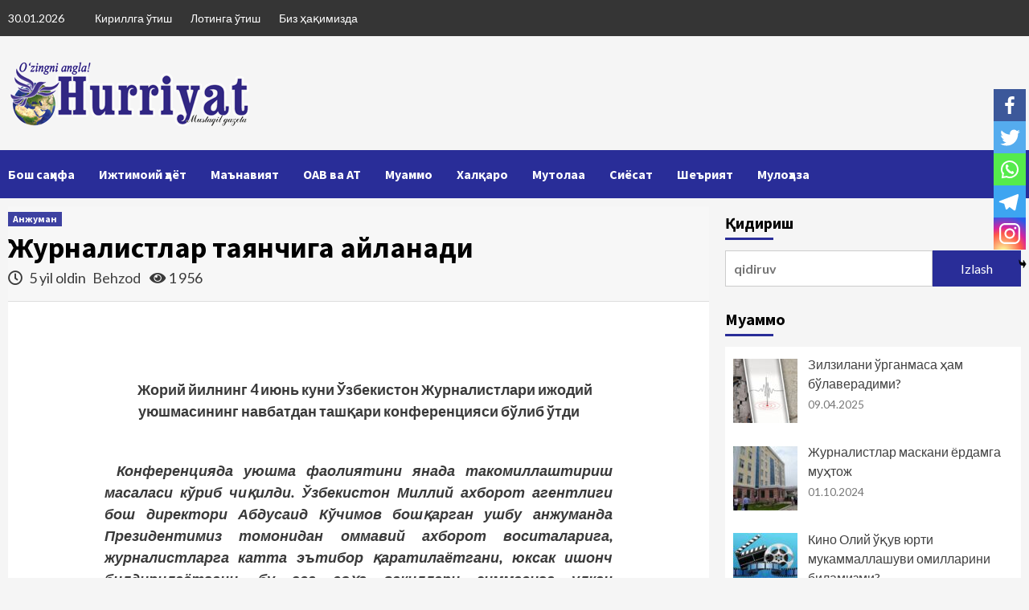

--- FILE ---
content_type: text/html; charset=UTF-8
request_url: https://uzhurriyat.uz/2021/06/09/jurnalistlar-tayanchiga-aylanadi/
body_size: 13076
content:
<!doctype html>
<html lang="uz-UZ" prefix="og: http://ogp.me/ns# fb: http://ogp.me/ns/fb#">
<head>
    <!-- Global site tag (gtag.js) - Google Analytics -->
<script async src="https://www.googletagmanager.com/gtag/js?id=UA-155172809-1"></script>
<script>
  window.dataLayer = window.dataLayer || [];
  function gtag(){dataLayer.push(arguments);}
  gtag('js', new Date());

  gtag('config', 'UA-155172809-1');
</script>
	<meta charset="UTF-8">
    <meta name="viewport" content="width=device-width, initial-scale=1">
    <link rel="profile" href="http://gmpg.org/xfn/11">

    <title>Журналистлар таянчига айланади &#8211; HURRIYAT</title>
<style type="text/css">			.heateorSssInstagramBackground{background:radial-gradient(circle at 30% 107%,#fdf497 0,#fdf497 5%,#fd5949 45%,#d6249f 60%,#285aeb 90%)}
											.heateor_sss_horizontal_sharing .heateorSssSharing,.heateor_sss_standard_follow_icons_container .heateorSssSharing{
							color: #fff;
						border-width: 0px;
			border-style: solid;
			border-color: transparent;
		}
				.heateor_sss_horizontal_sharing .heateorSssTCBackground{
			color:#666;
		}
				.heateor_sss_horizontal_sharing .heateorSssSharing:hover,.heateor_sss_standard_follow_icons_container .heateorSssSharing:hover{
						border-color: transparent;
		}
		.heateor_sss_vertical_sharing .heateorSssSharing,.heateor_sss_floating_follow_icons_container .heateorSssSharing{
							color: #fff;
						border-width: 0px;
			border-style: solid;
			border-color: transparent;
		}
				.heateor_sss_vertical_sharing .heateorSssTCBackground{
			color:#666;
		}
				.heateor_sss_vertical_sharing .heateorSssSharing:hover,.heateor_sss_floating_follow_icons_container .heateorSssSharing:hover{
						border-color: transparent;
		}
		
		@media screen and (max-width:783px) {.heateor_sss_vertical_sharing{display:none!important}}@media screen and (max-width:783px) {.heateor_sss_floating_follow_icons_container{display:none!important}}div.heateor_sss_mobile_footer{display:none;}@media screen and (max-width:783px){i.heateorSssTCBackground{background-color:white!important}div.heateor_sss_bottom_sharing{width:100%!important;left:0!important;}div.heateor_sss_bottom_sharing li{width:20% !important;}div.heateor_sss_bottom_sharing .heateorSssSharing{width: 100% !important;}div.heateor_sss_bottom_sharing div.heateorSssTotalShareCount{font-size:1em!important;line-height:28px!important}div.heateor_sss_bottom_sharing div.heateorSssTotalShareText{font-size:.7em!important;line-height:0px!important}div.heateor_sss_mobile_footer{display:block;height:40px;}.heateor_sss_bottom_sharing{padding:0!important;display:block!important;width: auto!important;bottom:-2px!important;top: auto!important;}.heateor_sss_bottom_sharing .heateor_sss_square_count{line-height: inherit;}.heateor_sss_bottom_sharing .heateorSssSharingArrow{display:none;}.heateor_sss_bottom_sharing .heateorSssTCBackground{margin-right: 1.1em !important}}div.heateor_sss_sharing_title{text-align:center}ul.heateor_sss_sharing_ul{width:100%;text-align:center;}div.heateor_sss_horizontal_sharing ul.heateor_sss_sharing_ul li{float:none!important;display:inline-block;}</style><link rel='dns-prefetch' href='//fonts.googleapis.com' />
<link rel='dns-prefetch' href='//s.w.org' />
<link rel="alternate" type="application/rss+xml" title="HURRIYAT &raquo; obunasi" href="https://uzhurriyat.uz/feed/" />
<link rel="alternate" type="application/rss+xml" title="HURRIYAT &raquo; bildirilgan fikrlar obunasi" href="https://uzhurriyat.uz/comments/feed/" />
<link rel="alternate" type="application/rss+xml" title="HURRIYAT &raquo; Журналистлар таянчига айланади bildirilgan fikrlar obunasi" href="https://uzhurriyat.uz/2021/06/09/jurnalistlar-tayanchiga-aylanadi/feed/" />
		<script type="text/javascript">
			window._wpemojiSettings = {"baseUrl":"https:\/\/s.w.org\/images\/core\/emoji\/12.0.0-1\/72x72\/","ext":".png","svgUrl":"https:\/\/s.w.org\/images\/core\/emoji\/12.0.0-1\/svg\/","svgExt":".svg","source":{"concatemoji":"https:\/\/uzhurriyat.uz\/wp-includes\/js\/wp-emoji-release.min.js?ver=5.2.2"}};
			!function(a,b,c){function d(a,b){var c=String.fromCharCode;l.clearRect(0,0,k.width,k.height),l.fillText(c.apply(this,a),0,0);var d=k.toDataURL();l.clearRect(0,0,k.width,k.height),l.fillText(c.apply(this,b),0,0);var e=k.toDataURL();return d===e}function e(a){var b;if(!l||!l.fillText)return!1;switch(l.textBaseline="top",l.font="600 32px Arial",a){case"flag":return!(b=d([55356,56826,55356,56819],[55356,56826,8203,55356,56819]))&&(b=d([55356,57332,56128,56423,56128,56418,56128,56421,56128,56430,56128,56423,56128,56447],[55356,57332,8203,56128,56423,8203,56128,56418,8203,56128,56421,8203,56128,56430,8203,56128,56423,8203,56128,56447]),!b);case"emoji":return b=d([55357,56424,55356,57342,8205,55358,56605,8205,55357,56424,55356,57340],[55357,56424,55356,57342,8203,55358,56605,8203,55357,56424,55356,57340]),!b}return!1}function f(a){var c=b.createElement("script");c.src=a,c.defer=c.type="text/javascript",b.getElementsByTagName("head")[0].appendChild(c)}var g,h,i,j,k=b.createElement("canvas"),l=k.getContext&&k.getContext("2d");for(j=Array("flag","emoji"),c.supports={everything:!0,everythingExceptFlag:!0},i=0;i<j.length;i++)c.supports[j[i]]=e(j[i]),c.supports.everything=c.supports.everything&&c.supports[j[i]],"flag"!==j[i]&&(c.supports.everythingExceptFlag=c.supports.everythingExceptFlag&&c.supports[j[i]]);c.supports.everythingExceptFlag=c.supports.everythingExceptFlag&&!c.supports.flag,c.DOMReady=!1,c.readyCallback=function(){c.DOMReady=!0},c.supports.everything||(h=function(){c.readyCallback()},b.addEventListener?(b.addEventListener("DOMContentLoaded",h,!1),a.addEventListener("load",h,!1)):(a.attachEvent("onload",h),b.attachEvent("onreadystatechange",function(){"complete"===b.readyState&&c.readyCallback()})),g=c.source||{},g.concatemoji?f(g.concatemoji):g.wpemoji&&g.twemoji&&(f(g.twemoji),f(g.wpemoji)))}(window,document,window._wpemojiSettings);
		</script>
		<style type="text/css">
img.wp-smiley,
img.emoji {
	display: inline !important;
	border: none !important;
	box-shadow: none !important;
	height: 1em !important;
	width: 1em !important;
	margin: 0 .07em !important;
	vertical-align: -0.1em !important;
	background: none !important;
	padding: 0 !important;
}
</style>
	<link rel='stylesheet' id='wp-block-library-css'  href='https://uzhurriyat.uz/wp-includes/css/dist/block-library/style.min.css?ver=5.2.2' type='text/css' media='all' />
<link rel='stylesheet' id='themezee-widget-bundle-css'  href='https://uzhurriyat.uz/wp-content/plugins/themezee-widget-bundle/assets/css/themezee-widget-bundle.css?ver=1.4' type='text/css' media='all' />
<link rel='stylesheet' id='genericons-css'  href='https://uzhurriyat.uz/wp-content/plugins/themezee-widget-bundle/assets/genericons/genericons.css?ver=1.4' type='text/css' media='all' />
<link rel='stylesheet' id='wordpress-popular-posts-css-css'  href='https://uzhurriyat.uz/wp-content/plugins/wordpress-popular-posts/assets/css/wpp.css?ver=5.2.4' type='text/css' media='all' />
<link rel='stylesheet' id='font-awesome-v5-css'  href='https://uzhurriyat.uz/wp-content/themes/covernews/assets/font-awesome-v5/css/fontawesome-all.min.css?ver=5.2.2' type='text/css' media='all' />
<link rel='stylesheet' id='bootstrap-css'  href='https://uzhurriyat.uz/wp-content/themes/covernews/assets/bootstrap/css/bootstrap.min.css?ver=5.2.2' type='text/css' media='all' />
<link rel='stylesheet' id='slick-css'  href='https://uzhurriyat.uz/wp-content/themes/covernews/assets/slick/css/slick.min.css?ver=5.2.2' type='text/css' media='all' />
<link rel='stylesheet' id='covernews-google-fonts-css'  href='https://fonts.googleapis.com/css?family=Source%20Sans%20Pro:400,400i,700,700i|Lato:400,300,400italic,900,700&#038;subset=latin,latin-ext' type='text/css' media='all' />
<link rel='stylesheet' id='covernews-style-css'  href='https://uzhurriyat.uz/wp-content/themes/covernews/style.css?ver=5.2.2' type='text/css' media='all' />
<link rel='stylesheet' id='heateor_sss_frontend_css-css'  href='https://uzhurriyat.uz/wp-content/plugins/sassy-social-share/public/css/sassy-social-share-public.css?ver=3.3.13' type='text/css' media='all' />
<link rel='stylesheet' id='heateor_sss_sharing_default_svg-css'  href='https://uzhurriyat.uz/wp-content/plugins/sassy-social-share/admin/css/sassy-social-share-svg.css?ver=3.3.13' type='text/css' media='all' />
<script type='application/json' id="wpp-json">
{"sampling_active":0,"sampling_rate":100,"ajax_url":"https:\/\/uzhurriyat.uz\/wp-json\/wordpress-popular-posts\/v1\/popular-posts","ID":5779,"token":"2a6a8b6d9c","lang":0,"debug":0}
</script>
<script type='text/javascript' src='https://uzhurriyat.uz/wp-content/plugins/wordpress-popular-posts/assets/js/wpp.min.js?ver=5.2.4'></script>
<script type='text/javascript' src='https://uzhurriyat.uz/wp-includes/js/jquery/jquery.js?ver=1.12.4-wp'></script>
<script type='text/javascript' src='https://uzhurriyat.uz/wp-includes/js/jquery/jquery-migrate.min.js?ver=1.4.1'></script>
<link rel='https://api.w.org/' href='https://uzhurriyat.uz/wp-json/' />
<link rel="EditURI" type="application/rsd+xml" title="RSD" href="https://uzhurriyat.uz/xmlrpc.php?rsd" />
<link rel="wlwmanifest" type="application/wlwmanifest+xml" href="https://uzhurriyat.uz/wp-includes/wlwmanifest.xml" /> 
<link rel='prev' title='Эверестни забт этган биринчи ўзбекистонлик альпинист' href='https://uzhurriyat.uz/2021/06/09/everestni-zabt-etgan-birinchi-uzbekistonlik-alpinist/' />
<link rel='next' title='Мусулмон НАМОЗ: “МАТБУОТ жамиятнинг кўзгуси бўлиши шарт!”' href='https://uzhurriyat.uz/2021/06/09/musulmon-namoz-matbuot-jamiyatning-kuzgusi-bulishi-shart/' />
<meta name="generator" content="WordPress 5.2.2" />
<link rel="canonical" href="https://uzhurriyat.uz/2021/06/09/jurnalistlar-tayanchiga-aylanadi/" />
<link rel='shortlink' href='https://uzhurriyat.uz/?p=5779' />
<link rel="alternate" type="application/json+oembed" href="https://uzhurriyat.uz/wp-json/oembed/1.0/embed?url=https%3A%2F%2Fuzhurriyat.uz%2F2021%2F06%2F09%2Fjurnalistlar-tayanchiga-aylanadi%2F" />
<link rel="alternate" type="text/xml+oembed" href="https://uzhurriyat.uz/wp-json/oembed/1.0/embed?url=https%3A%2F%2Fuzhurriyat.uz%2F2021%2F06%2F09%2Fjurnalistlar-tayanchiga-aylanadi%2F&#038;format=xml" />
<link rel="pingback" href="https://uzhurriyat.uz/xmlrpc.php">        <style type="text/css">
                        .site-title,
            .site-description {
                position: absolute;
                clip: rect(1px, 1px, 1px, 1px);
                display: none;
            }

            

        </style>
        
<!-- START - Open Graph and Twitter Card Tags 3.0.0 -->
 <!-- Facebook Open Graph -->
  <meta property="og:locale" content="uz_UZ"/>
  <meta property="og:site_name" content="HURRIYAT"/>
  <meta property="og:title" content="Журналистлар таянчига айланади"/>
  <meta property="og:url" content="https://uzhurriyat.uz/2021/06/09/jurnalistlar-tayanchiga-aylanadi/"/>
  <meta property="og:type" content="article"/>
  <meta property="og:description" content="Жорий йилнинг 4 июнь куни Ўзбекистон Журналистлари ижодий уюшмасининг навбатдан ташқари конференцияси бўлиб ўтди
 

Конференцияда уюшма фаолиятини янада такомиллаштириш масаласи кўриб чиқилди. Ўзбекистон Миллий ахборот агентлиги бош директори Абдусаид Кўчимов бошқарган ушбу анжуманда Президентими"/>
  <meta property="article:published_time" content="2021-06-09T09:15:40+05:00"/>
  <meta property="article:modified_time" content="2021-06-10T23:31:03+05:00" />
  <meta property="og:updated_time" content="2021-06-10T23:31:03+05:00" />
  <meta property="article:section" content="Анжуман"/>
 <!-- Google+ / Schema.org -->
 <!-- Twitter Cards -->
  <meta name="twitter:title" content="Журналистлар таянчига айланади"/>
  <meta name="twitter:url" content="https://uzhurriyat.uz/2021/06/09/jurnalistlar-tayanchiga-aylanadi/"/>
  <meta name="twitter:description" content="Жорий йилнинг 4 июнь куни Ўзбекистон Журналистлари ижодий уюшмасининг навбатдан ташқари конференцияси бўлиб ўтди
 

Конференцияда уюшма фаолиятини янада такомиллаштириш масаласи кўриб чиқилди. Ўзбекистон Миллий ахборот агентлиги бош директори Абдусаид Кўчимов бошқарган ушбу анжуманда Президентими"/>
  <meta name="twitter:card" content="summary_large_image"/>
 <!-- SEO -->
 <!-- Misc. tags -->
 <!-- is_singular -->
<!-- END - Open Graph and Twitter Card Tags 3.0.0 -->
	
</head>

<body class="post-template-default single single-post postid-5779 single-format-standard wp-custom-logo wp-embed-responsive default-content-layout align-content-left">

    <div id="af-preloader">
        <div id="loader-wrapper">
            <div id="loader"></div>
        </div>
    </div>

<div id="page" class="site">
    <a class="skip-link screen-reader-text" href="#content">Skip to content</a>

    <div class="header-layout-1">
                    <div class="top-masthead">

                <div class="container">
                    <div class="row">
                                                    <div class="col-xs-12 col-sm-12 col-md-8 device-center">
                                                                    <span class="topbar-date">
                                       30.01.2026                                    </span>

                                
                                <div class="top-navigation"><ul id="top-menu" class="menu"><li id="menu-item-2827" class="menu-item menu-item-type-custom menu-item-object-custom menu-item-2827"><a href="?lang=cir">Кириллга ўтиш</a></li>
<li id="menu-item-2826" class="menu-item menu-item-type-custom menu-item-object-custom menu-item-2826"><a href="?lang=lat">Лотинга ўтиш</a></li>
<li id="menu-item-4711" class="menu-item menu-item-type-post_type menu-item-object-page menu-item-4711"><a href="https://uzhurriyat.uz/biz-haqimizda/">Биз ҳақимизда</a></li>
</ul></div>                            </div>
                                                                    </div>
                </div>
            </div> <!--    Topbar Ends-->
                <header id="masthead" class="site-header">
                        <div class="masthead-banner "
                 data-background="">
                <div class="container">
                    <div class="row">
                        <div class="col-md-4">
                            <div class="site-branding">
                                <a href="https://uzhurriyat.uz/" class="custom-logo-link" rel="home"><img width="300" height="82" src="https://uzhurriyat.uz/wp-content/uploads/2025/05/hurriyat11.png" class="custom-logo" alt="HURRIYAT" /></a>                                    <p class="site-title font-family-1">
                                        <a href="https://uzhurriyat.uz/"
                                           rel="home">HURRIYAT</a>
                                    </p>
                                
                                                                    <p class="site-description">Mustaqil gazetasining rasmiy veb-sayti</p>
                                                            </div>
                        </div>
                        <div class="col-md-8">
                                        <div class="banner-promotions-wrapper">
                                    <div class="promotion-section">
                        <a href="" target="">
                                                    </a>
                    </div>
                                
            </div>
            <!-- Trending line END -->
                                    </div>
                    </div>
                </div>
            </div>
            <nav id="site-navigation" class="main-navigation">
                <div class="container">
                    <div class="row">
                        <div class="kol-12">
                            <div class="navigation-container">



                                <span class="toggle-menu" aria-controls="primary-menu" aria-expanded="false">
                                <span class="screen-reader-text">Primary Menu</span>
                                 <i class="ham"></i>
                        </span>
                                <span class="af-mobile-site-title-wrap">
                            <a href="https://uzhurriyat.uz/" class="custom-logo-link" rel="home"><img width="300" height="82" src="https://uzhurriyat.uz/wp-content/uploads/2025/05/hurriyat11.png" class="custom-logo" alt="HURRIYAT" /></a>                                    <p class="site-title font-family-1">
                                <a href="https://uzhurriyat.uz/"
                                   rel="home">HURRIYAT</a>
                            </p>
                        </span>
                                <div class="menu main-menu"><ul id="primary-menu" class="menu"><li id="menu-item-2953" class="menu-item menu-item-type-custom menu-item-object-custom menu-item-home menu-item-2953"><a href="https://uzhurriyat.uz/">Бош саҳифа</a></li>
<li id="menu-item-2828" class="menu-item menu-item-type-taxonomy menu-item-object-category menu-item-2828"><a href="https://uzhurriyat.uz/category/ijtimoiy-hayot/">Ижтимоий ҳаёт</a></li>
<li id="menu-item-2829" class="menu-item menu-item-type-taxonomy menu-item-object-category menu-item-2829"><a href="https://uzhurriyat.uz/category/manaviyat/">Маънавият</a></li>
<li id="menu-item-2830" class="menu-item menu-item-type-taxonomy menu-item-object-category menu-item-2830"><a href="https://uzhurriyat.uz/category/oav-va-at/">ОАВ ва АТ</a></li>
<li id="menu-item-2831" class="menu-item menu-item-type-taxonomy menu-item-object-category menu-item-2831"><a href="https://uzhurriyat.uz/category/muammo/">Муаммо</a></li>
<li id="menu-item-2832" class="menu-item menu-item-type-taxonomy menu-item-object-category menu-item-2832"><a href="https://uzhurriyat.uz/category/xalqaro/">Халқаро</a></li>
<li id="menu-item-4616" class="menu-item menu-item-type-taxonomy menu-item-object-category menu-item-4616"><a href="https://uzhurriyat.uz/category/Mutolaa/">Мутолаа</a></li>
<li id="menu-item-4614" class="menu-item menu-item-type-taxonomy menu-item-object-category menu-item-4614"><a href="https://uzhurriyat.uz/category/siyosat/">Сиёсат</a></li>
<li id="menu-item-4617" class="menu-item menu-item-type-taxonomy menu-item-object-category menu-item-4617"><a href="https://uzhurriyat.uz/category/Sheriyat/">Шеърият</a></li>
<li id="menu-item-4615" class="menu-item menu-item-type-taxonomy menu-item-object-category menu-item-4615"><a href="https://uzhurriyat.uz/category/Mulohaza/">Мулоҳаза</a></li>
</ul></div>
                                <div class="cart-search">

                                    <div class="af-search-wrap">
                                        <div class="search-overlay">
                                            <a href="#" title="Search" class="search-icon">
                                                <i class="fa fa-search"></i>
                                            </a>
                                            <div class="af-search-form">
                                                <form role="search" method="get" class="search-form" action="https://uzhurriyat.uz/">
				<label>
					<span class="screen-reader-text">Qidirshish:</span>
					<input type="search" class="search-field" placeholder="qidiruv" value="" name="s" />
				</label>
				<input type="submit" class="search-submit" value="Izlash" />
			</form>                                            </div>
                                        </div>
                                    </div>
                                </div>


                            </div>
                        </div>
                    </div>
                </div>
            </nav>
        </header>
    </div>

    <div id="content" class="container">
        <div class="row">
                <div id="primary" class="content-area">
                    <main id="main" class="site-main">

                                                    <article id="post-5779" class="af-single-article post-5779 post type-post status-publish format-standard hentry category-Anjuman">
                                <div class="entry-content-wrap">
                                    <header class="entry-header">

    <div class="header-details-wrapper">
        <div class="entry-header-details">
                            <div class="figure-categories figure-categories-bg">
                                        <ul class="cat-links"><li class="meta-category">
                             <a class="covernews-categories category-color-1" href="https://uzhurriyat.uz/category/Anjuman/" alt="View all posts in Анжуман"> 
                                 Анжуман
                             </a>
                        </li></ul>                </div>
                        <h1 class="entry-title">Журналистлар таянчига айланади</h1>
            
                
        <span class="author-links">
                            <span class="item-metadata posts-date">
                <i class="far fa-clock"></i>
                    5 yil oldin            </span>
                        
                <span class="item-metadata posts-author">
            <a href="https://uzhurriyat.uz/author/behzod/">
                Behzod            </a>
                <span class="item-metadata posts-view">
                <i class="fas fa-eye"></i>
                    1&nbsp;956                </span>
        </span>
                    </span>
                        

                    </div>
    </div>

        <div class="aft-post-thumbnail-wrapper">    
            </div>
    </header><!-- .entry-header -->                                    

    <div class="entry-content">
        <p style="text-align: center;"><strong>Жорий йилнинг 4 июнь куни Ўзбекистон Журналистлари ижодий уюшмасининг навбатдан ташқари конференцияси бўлиб ўтди</strong></p>
<p>&nbsp;</p>
<p><strong><em>Конференцияда уюшма фаолиятини янада такомиллаштириш масаласи кўриб чиқилди. Ўзбекистон Миллий ахборот агентлиги бош директори Абдусаид Кўчимов бошқарган ушбу анжуманда Президентимиз томонидан оммавий ахборот воситаларига, журналистларга катта эътибор қаратилаётгани, юксак ишонч билдирилаётгани, бу эса соҳа вакиллари зиммасига улкан масъулият юклаши таъкидланди. Айни пайтда бугунги ўзбек журналистикаси бундан тўрт-беш йил аввалги медиа соҳадан тубдан фарқ қилиши эътироф этилди. Энди уюшма фаолиятида ҳам бугунги даврга хос янгиланиш ва истиқболли лойиҳалар рўёбга чиқиши лозим. Уюшма мамлакат журналистларининг таянчига айланиши керак.</em></strong></p>
<p><strong><em>Тадбирда Уюшманинг 2019-2021 йиллардаги фаолияти ҳақида уюшма раиси ўринбосари Ҳ.Салимовнинг ҳисоботи тингланди.</em></strong></p>
<p>&nbsp;</p>
<p>Ҳисоботда қайд этилганидек, ўтган вақт мобайнида давлатимиз раҳбарининг тегишли фармон ва қарорлари, уюшма устави, йиллик режа “Йўл харита”лари, бир қатор дастурлар ижроси доирасида маълум ишлар амалга оширилди.</p>
<p>Жумладан, “Ўзбекистон журналистларининг касб этикаси” қабул қилинди. Мазкур кодекс бўйича Жамоатчилик кенгаши ташкил этилди. Кенгаш таркиби тажрибали, таниқли ва устоз журналистлардан иборат. Ҳисобот даврида ушбу кенгаш жамоаси томонидан касб этикаси қоидалари бузилгани тахмин қилинган ҳолатлар ўрганилиб, бир неча маротаба тегишли тартибда муносабат билдирилди. Керакли тавсиялар ишлаб чиқилди. Ҳисобот даврида оммавий ахборот воситалари ходимларини ижтимоий ҳимоялаш ва қўллаб-қувватлаш, рағбатлантириш масалаларига ҳам алоҳида эътибор қаратилди. Ёш журналистлар билан ишлаш, уларни қўллаб-қувватлаш ва рағбатлантиришга эътибор берилди. “Ёш юраклар садоси”, “Журналист ва ҳаёт” лойиҳалари муваффақиятли амалга оширилди. Мунтазам тарзда ташкил этилган ме­диа-турлар оммавий ахборот воситалари ходимларини жойлардаги ислоҳотлар одимлари билан яқиндан таништириш имконини берди.</p>
<p>Кейинги йилларда Уюшманинг халқаро алоқаларини янада кенгроқ йўлга қўйишга эътибор қаратилди. Бундай ҳамкорлик журналистларнинг ўзаро фикр ва тажриба алмашишида муҳим аҳамият касб этмоқда. Ўтган вақт мобайнида “Олтин қалам”, “Энг улуғ, энг азиз”, “Йилнинг энг фаол журналисти”, “Ғалаба-75” каби кўрик-танловлари муваффақиятли ўтказилди. Медиа форумлар, пресс-турлар, давра суҳбатлари ва анжуманлар журналистларнинг касбий маҳоратини чархлашга хизмат қилмоқда.</p>
<p>Анжуманда бугунги янгиланаётган жараёнда ижодий уюшманинг фаолиятини янада такомиллаштириш, унинг замон руҳи билан ҳамоҳанглигини тобора кучайтириш долзарблиги таъкидланди. Уюшманинг ҳисобот давридаги фаолияти қониқарли, деб баҳоланди.</p>
<p>Конференцияда тафтиш комиссияси ҳисоботи тингланди ва маъқулланди.</p>
<p>Конференцияда ташкилий масала кўриб чиқилди. “Халқ сўзи” газетаси бош муҳаррири ўринбосари Шуҳрат Жабборов томонидан тажрибали журналист, “Нуроний” газетаси ва “Кексалик гашти” журнали бош муҳаррири сифатида фаолият юритиб келган Олимжон Ўсаровнинг номзоди Ўзбекистон Журналистлари ижодий уюшмаси раиси вазифасига муносиб деган таклифни илгари сурди. Шундан сўнг “Янги Ўзбекистон” газетаси бош муҳаррири Салим Дониёров, “Hurriyat” газетаси бош муҳаррири Абдурасул Жумақулов, “Маънавий ҳаёт” журнали бош муҳаррири Эшқобил Шукурлар сўзга чиқиб уюшма раислигига тавсия қилинган номзод тўғрисида ижобий фикрларини билдириб ўтишди ва конференция иштирокчиларини ушбу номзодни қўллаб-қувватлаб овоз беришга чақирди. Шундан сўнг анжуманда бир овоздан О.Ўсаров Ўзбекис­тон Журналистлари ижодий уюшмаси раиси лавозимига сайланди.</p>
<p style="text-align: right;"><strong>Ислом АСИЛБЕКОВ,</strong></p>
<p style="text-align: right;"><strong>Ўзбекистон Журналистлари ижодий уюшмаси мутахассиси</strong></p>
<div class='heateorSssClear'></div><div  class='heateor_sss_sharing_container heateor_sss_horizontal_sharing' heateor-sss-data-href='https://uzhurriyat.uz/2021/06/09/jurnalistlar-tayanchiga-aylanadi/'><div class='heateor_sss_sharing_title' style="font-weight:bold" >Янгиликларни дўстларингизга улашинг</div><ul class="heateor_sss_sharing_ul"><li class="heateorSssSharingRound"><i style="width:35px;height:35px;border-radius:999px;" alt="Facebook" Title="Facebook" class="heateorSssSharing heateorSssFacebookBackground" onclick='heateorSssPopup("https://www.facebook.com/sharer/sharer.php?u=https%3A%2F%2Fuzhurriyat.uz%2F2021%2F06%2F09%2Fjurnalistlar-tayanchiga-aylanadi%2F")'><ss style="display:block;border-radius:999px;" class="heateorSssSharingSvg heateorSssFacebookSvg"></ss></i></li><li class="heateorSssSharingRound"><i style="width:35px;height:35px;border-radius:999px;" alt="Twitter" Title="Twitter" class="heateorSssSharing heateorSssTwitterBackground" onclick='heateorSssPopup("http://twitter.com/intent/tweet?text=%D0%96%D1%83%D1%80%D0%BD%D0%B0%D0%BB%D0%B8%D1%81%D1%82%D0%BB%D0%B0%D1%80%20%D1%82%D0%B0%D1%8F%D0%BD%D1%87%D0%B8%D0%B3%D0%B0%20%D0%B0%D0%B9%D0%BB%D0%B0%D0%BD%D0%B0%D0%B4%D0%B8&url=https%3A%2F%2Fuzhurriyat.uz%2F2021%2F06%2F09%2Fjurnalistlar-tayanchiga-aylanadi%2F")'><ss style="display:block;border-radius:999px;" class="heateorSssSharingSvg heateorSssTwitterSvg"></ss></i></li><li class="heateorSssSharingRound"><i style="width:35px;height:35px;border-radius:999px;" alt="Whatsapp" Title="Whatsapp" class="heateorSssSharing heateorSssWhatsappBackground"><a  href="https://web.whatsapp.com/send?text=%D0%96%D1%83%D1%80%D0%BD%D0%B0%D0%BB%D0%B8%D1%81%D1%82%D0%BB%D0%B0%D1%80%20%D1%82%D0%B0%D1%8F%D0%BD%D1%87%D0%B8%D0%B3%D0%B0%20%D0%B0%D0%B9%D0%BB%D0%B0%D0%BD%D0%B0%D0%B4%D0%B8 https%3A%2F%2Fuzhurriyat.uz%2F2021%2F06%2F09%2Fjurnalistlar-tayanchiga-aylanadi%2F" rel="nofollow noopener" target="_blank"><ss style="display:block" class="heateorSssSharingSvg heateorSssWhatsappSvg"></ss></a></i></li><li class="heateorSssSharingRound"><i style="width:35px;height:35px;border-radius:999px;" alt="Telegram" Title="Telegram" class="heateorSssSharing heateorSssTelegramBackground" onclick='heateorSssPopup("https://telegram.me/share/url?url=https%3A%2F%2Fuzhurriyat.uz%2F2021%2F06%2F09%2Fjurnalistlar-tayanchiga-aylanadi%2F&text=%D0%96%D1%83%D1%80%D0%BD%D0%B0%D0%BB%D0%B8%D1%81%D1%82%D0%BB%D0%B0%D1%80%20%D1%82%D0%B0%D1%8F%D0%BD%D1%87%D0%B8%D0%B3%D0%B0%20%D0%B0%D0%B9%D0%BB%D0%B0%D0%BD%D0%B0%D0%B4%D0%B8")'><ss style="display:block;border-radius:999px;" class="heateorSssSharingSvg heateorSssTelegramSvg"></ss></i></li><li class="heateorSssSharingRound"><i style="width:35px;height:35px;border-radius:999px;" alt="Instagram" Title="Instagram" class="heateorSssSharing heateorSssInstagramBackground"><a href="https://www.instagram.com/" rel="nofollow noopener" target="_blank"><ss style="display:block;border-radius:999px;" class="heateorSssSharingSvg heateorSssInstagramSvg"></ss></a></i></li></ul><div class="heateorSssClear"></div></div><div class='heateorSssClear'></div><div class='heateor_sss_sharing_container heateor_sss_vertical_sharing heateor_sss_bottom_sharing' style='width:44px;right: -10px;top: 100px;-webkit-box-shadow:none;box-shadow:none;' heateor-sss-data-href='https://uzhurriyat.uz/2021/06/09/jurnalistlar-tayanchiga-aylanadi/'><ul class="heateor_sss_sharing_ul"><li class=""><i style="width:40px;height:40px;margin:0;" alt="Facebook" Title="Facebook" class="heateorSssSharing heateorSssFacebookBackground" onclick='heateorSssPopup("https://www.facebook.com/sharer/sharer.php?u=https%3A%2F%2Fuzhurriyat.uz%2F2021%2F06%2F09%2Fjurnalistlar-tayanchiga-aylanadi%2F")'><ss style="display:block;" class="heateorSssSharingSvg heateorSssFacebookSvg"></ss></i></li><li class=""><i style="width:40px;height:40px;margin:0;" alt="Twitter" Title="Twitter" class="heateorSssSharing heateorSssTwitterBackground" onclick='heateorSssPopup("http://twitter.com/intent/tweet?text=%D0%96%D1%83%D1%80%D0%BD%D0%B0%D0%BB%D0%B8%D1%81%D1%82%D0%BB%D0%B0%D1%80%20%D1%82%D0%B0%D1%8F%D0%BD%D1%87%D0%B8%D0%B3%D0%B0%20%D0%B0%D0%B9%D0%BB%D0%B0%D0%BD%D0%B0%D0%B4%D0%B8&url=https%3A%2F%2Fuzhurriyat.uz%2F2021%2F06%2F09%2Fjurnalistlar-tayanchiga-aylanadi%2F")'><ss style="display:block;" class="heateorSssSharingSvg heateorSssTwitterSvg"></ss></i></li><li class=""><i style="width:40px;height:40px;margin:0;" alt="Whatsapp" Title="Whatsapp" class="heateorSssSharing heateorSssWhatsappBackground"><a  href="https://web.whatsapp.com/send?text=%D0%96%D1%83%D1%80%D0%BD%D0%B0%D0%BB%D0%B8%D1%81%D1%82%D0%BB%D0%B0%D1%80%20%D1%82%D0%B0%D1%8F%D0%BD%D1%87%D0%B8%D0%B3%D0%B0%20%D0%B0%D0%B9%D0%BB%D0%B0%D0%BD%D0%B0%D0%B4%D0%B8 https%3A%2F%2Fuzhurriyat.uz%2F2021%2F06%2F09%2Fjurnalistlar-tayanchiga-aylanadi%2F" rel="nofollow noopener" target="_blank"><ss style="display:block" class="heateorSssSharingSvg heateorSssWhatsappSvg"></ss></a></i></li><li class=""><i style="width:40px;height:40px;margin:0;" alt="Telegram" Title="Telegram" class="heateorSssSharing heateorSssTelegramBackground" onclick='heateorSssPopup("https://telegram.me/share/url?url=https%3A%2F%2Fuzhurriyat.uz%2F2021%2F06%2F09%2Fjurnalistlar-tayanchiga-aylanadi%2F&text=%D0%96%D1%83%D1%80%D0%BD%D0%B0%D0%BB%D0%B8%D1%81%D1%82%D0%BB%D0%B0%D1%80%20%D1%82%D0%B0%D1%8F%D0%BD%D1%87%D0%B8%D0%B3%D0%B0%20%D0%B0%D0%B9%D0%BB%D0%B0%D0%BD%D0%B0%D0%B4%D0%B8")'><ss style="display:block;" class="heateorSssSharingSvg heateorSssTelegramSvg"></ss></i></li><li class=""><i style="width:40px;height:40px;margin:0;" alt="Instagram" Title="Instagram" class="heateorSssSharing heateorSssInstagramBackground"><a href="https://www.instagram.com/" rel="nofollow noopener" target="_blank"><ss style="display:block;" class="heateorSssSharingSvg heateorSssInstagramSvg"></ss></a></i></li></ul><div class="heateorSssClear"></div></div>                    <div class="post-item-metadata entry-meta">
                            </div>
                
	<nav class="navigation post-navigation" role="navigation">
		<h2 class="screen-reader-text">Continue Reading</h2>
		<div class="nav-links"><div class="nav-previous"><a href="https://uzhurriyat.uz/2021/03/03/matbuotda-ochiqlik-va-suz-erkinligi/" rel="prev"><span class="em-post-navigation">Previous</span> Матбуотда очиқлик ва сўз эркинлиги</a></div><div class="nav-next"><a href="https://uzhurriyat.uz/2022/03/17/ajib-bir-davra/" rel="next"><span class="em-post-navigation">Next</span> Ажиб бир давра</a></div></div>
	</nav>            </div><!-- .entry-content -->


                                </div>
                                
                                
<div id="comments" class="comments-area">

		<div id="respond" class="comment-respond">
		<h3 id="reply-title" class="comment-reply-title">Fikr bildirish <small><a rel="nofollow" id="cancel-comment-reply-link" href="/2021/06/09/jurnalistlar-tayanchiga-aylanadi/#respond" style="display:none;">Javobni bekor qilish</a></small></h3>			<form action="https://uzhurriyat.uz/wp-comments-post.php" method="post" id="commentform" class="comment-form" novalidate>
				<p class="comment-notes"><span id="email-notes">Email manzilingiz chop etilmaydi.</span> Majburiy bandlar <span class="required">*</span> bilan belgilangan</p><p class="comment-form-comment"><label for="comment">Sharh</label> <textarea id="comment" name="comment" cols="45" rows="8" maxlength="65525" required="required"></textarea></p><p class="comment-form-author"><label for="author">Nom <span class="required">*</span></label> <input id="author" name="author" type="text" value="" size="30" maxlength="245" required='required' /></p>
<p class="comment-form-email"><label for="email">E-mail <span class="required">*</span></label> <input id="email" name="email" type="email" value="" size="30" maxlength="100" aria-describedby="email-notes" required='required' /></p>
<p class="comment-form-url"><label for="url">Sayt</label> <input id="url" name="url" type="url" value="" size="30" maxlength="200" /></p>
<p class="comment-form-cookies-consent"><input id="wp-comment-cookies-consent" name="wp-comment-cookies-consent" type="checkbox" value="yes" /><label for="wp-comment-cookies-consent">Keyingi marta fikr bildirishim uchun bu brauzerda mening ismim, email va saytim manzili saqlansin.</label></p>
<p class="aiowps-captcha"><label for="aiowps-captcha-answer">Please enter an answer in digits:</label><div class="aiowps-captcha-equation"><strong>one &#215; four = <input type="hidden" name="aiowps-captcha-string-info" id="aiowps-captcha-string-info" value="q4mglwz0wv" /><input type="hidden" name="aiowps-captcha-temp-string" id="aiowps-captcha-temp-string" value="1769748358" /><input type="text" size="2" id="aiowps-captcha-answer" name="aiowps-captcha-answer" value="" autocomplete="off" /></strong></div></p><p class="form-submit"><input name="submit" type="submit" id="submit" class="submit" value="Fikrni yuborish" /> <input type='hidden' name='comment_post_ID' value='5779' id='comment_post_ID' />
<input type='hidden' name='comment_parent' id='comment_parent' value='0' />
</p>			</form>
			</div><!-- #respond -->
	
</div><!-- #comments -->
                            </article>
                        
                    </main><!-- #main -->
                </div><!-- #primary -->
                                <aside id="secondary" class="widget-area aft-sticky-sidebar">
	<div id="search-2" class="widget covernews-widget widget_search"><h2 class="widget-title widget-title-1"><span>Қидириш</span></h2><form role="search" method="get" class="search-form" action="https://uzhurriyat.uz/">
				<label>
					<span class="screen-reader-text">Qidirshish:</span>
					<input type="search" class="search-field" placeholder="qidiruv" value="" name="s" />
				</label>
				<input type="submit" class="search-submit" value="Izlash" />
			</form></div><div id="tzwb-recent-posts-3" class="widget covernews-widget tzwb-recent-posts"><h2 class="widget-title widget-title-1"><span>Муаммо</span></h2>
		<div class="tzwb-content tzwb-clearfix">

			<ul class="tzwb-posts-list">
				
					<li class="tzwb-has-thumbnail">
						<a href="https://uzhurriyat.uz/2025/04/09/zilzilani-urganmasa-ham-bulaveradimi/" title="Зилзилани ўрганмаса ҳам бўлаверадими?">
							<img width="80" height="80" src="https://uzhurriyat.uz/wp-content/uploads/2025/04/12-zilzila-80x80.jpg" class="attachment-tzwb-thumbnail size-tzwb-thumbnail wp-post-image" alt="" srcset="https://uzhurriyat.uz/wp-content/uploads/2025/04/12-zilzila-80x80.jpg 80w, https://uzhurriyat.uz/wp-content/uploads/2025/04/12-zilzila-150x150.jpg 150w" sizes="(max-width: 80px) 100vw, 80px" />						</a>

				
					<a href="https://uzhurriyat.uz/2025/04/09/zilzilani-urganmasa-ham-bulaveradimi/" title="Зилзилани ўрганмаса ҳам бўлаверадими?">
						Зилзилани ўрганмаса ҳам бўлаверадими?					</a>

				
		<div class="tzwb-entry-meta entry-meta">

		
			<span class="tzwb-meta-date meta-date">09.04.2025</span>

		
		
		
		</div>

		
					<li class="tzwb-has-thumbnail">
						<a href="https://uzhurriyat.uz/2024/10/01/jurnalistlar-maskani-yordamga-muhtoj/" title="Журналистлар маскани ёрдамга муҳтож">
							<img width="80" height="80" src="https://uzhurriyat.uz/wp-content/uploads/2024/10/zhurfak_07_1-680x453-80x80.jpg" class="attachment-tzwb-thumbnail size-tzwb-thumbnail wp-post-image" alt="" srcset="https://uzhurriyat.uz/wp-content/uploads/2024/10/zhurfak_07_1-680x453-80x80.jpg 80w, https://uzhurriyat.uz/wp-content/uploads/2024/10/zhurfak_07_1-680x453-150x150.jpg 150w" sizes="(max-width: 80px) 100vw, 80px" />						</a>

				
					<a href="https://uzhurriyat.uz/2024/10/01/jurnalistlar-maskani-yordamga-muhtoj/" title="Журналистлар маскани ёрдамга муҳтож">
						Журналистлар маскани ёрдамга муҳтож					</a>

				
		<div class="tzwb-entry-meta entry-meta">

		
			<span class="tzwb-meta-date meta-date">01.10.2024</span>

		
		
		
		</div>

		
					<li class="tzwb-has-thumbnail">
						<a href="https://uzhurriyat.uz/2024/09/05/kino-oliy-uquv-yurti-mukammallashuvi-omillarini-bilamizmi/" title="Кино Олий ўқув юрти мукаммаллашуви омилларини биламизми?">
							<img width="80" height="80" src="https://uzhurriyat.uz/wp-content/uploads/2024/09/KINO-03-80x80.jpg" class="attachment-tzwb-thumbnail size-tzwb-thumbnail wp-post-image" alt="" srcset="https://uzhurriyat.uz/wp-content/uploads/2024/09/KINO-03-80x80.jpg 80w, https://uzhurriyat.uz/wp-content/uploads/2024/09/KINO-03-150x150.jpg 150w" sizes="(max-width: 80px) 100vw, 80px" />						</a>

				
					<a href="https://uzhurriyat.uz/2024/09/05/kino-oliy-uquv-yurti-mukammallashuvi-omillarini-bilamizmi/" title="Кино Олий ўқув юрти мукаммаллашуви омилларини биламизми?">
						Кино Олий ўқув юрти мукаммаллашуви омилларини биламизми?					</a>

				
		<div class="tzwb-entry-meta entry-meta">

		
			<span class="tzwb-meta-date meta-date">05.09.2024</span>

		
		
		
		</div>

		
					<li class="tzwb-has-thumbnail">
						<a href="https://uzhurriyat.uz/2023/11/01/kasbning-tagi-nasiba/" title="Касбнинг таги насиба">
							<img width="80" height="80" src="https://uzhurriyat.uz/wp-content/uploads/2023/11/duradgor-80x80.jpg" class="attachment-tzwb-thumbnail size-tzwb-thumbnail wp-post-image" alt="" srcset="https://uzhurriyat.uz/wp-content/uploads/2023/11/duradgor-80x80.jpg 80w, https://uzhurriyat.uz/wp-content/uploads/2023/11/duradgor-150x150.jpg 150w" sizes="(max-width: 80px) 100vw, 80px" />						</a>

				
					<a href="https://uzhurriyat.uz/2023/11/01/kasbning-tagi-nasiba/" title="Касбнинг таги насиба">
						Касбнинг таги насиба					</a>

				
		<div class="tzwb-entry-meta entry-meta">

		
			<span class="tzwb-meta-date meta-date">01.11.2023</span>

		
		
		
		</div>

		
					<li>

				
					<a href="https://uzhurriyat.uz/2023/05/03/poytaxt-yullarida-taqiqlovchi-belgilar-nega-tulib-toshgan/" title="Пойтахт йўлларида&#8230; тақиқловчи белгилар  нега тўлиб тошган?">
						Пойтахт йўлларида&#8230; тақиқловчи белгилар  нега тўлиб тошган?					</a>

				
		<div class="tzwb-entry-meta entry-meta">

		
			<span class="tzwb-meta-date meta-date">03.05.2023</span>

		
		
		
		</div>

		
					<li>

				
					<a href="https://uzhurriyat.uz/2023/03/08/hamkasbimiz-nega-chuv-tushdi/" title="Ҳамкасбимиз нега чув тушди?">
						Ҳамкасбимиз нега чув тушди?					</a>

				
		<div class="tzwb-entry-meta entry-meta">

		
			<span class="tzwb-meta-date meta-date">08.03.2023</span>

		
		
		
		</div>

					</ul>

		</div>

		</div><div id="calendar-3" class="widget covernews-widget widget_calendar"><h2 class="widget-title widget-title-1"><span>Тақвим</span></h2><div id="calendar_wrap" class="calendar_wrap"><table id="wp-calendar">
	<caption>Iyun 2021</caption>
	<thead>
	<tr>
		<th scope="col" title="Dushanba">Du</th>
		<th scope="col" title="Seshanba">Se</th>
		<th scope="col" title="Chorshanba">Ch</th>
		<th scope="col" title="Payshanba">Pa</th>
		<th scope="col" title="Juma">Ju</th>
		<th scope="col" title="Shanba">Sh</th>
		<th scope="col" title="Yakshanba">Ya</th>
	</tr>
	</thead>

	<tfoot>
	<tr>
		<td colspan="3" id="prev"><a href="https://uzhurriyat.uz/2021/05/">&laquo; May</a></td>
		<td class="pad">&nbsp;</td>
		<td colspan="3" id="next"><a href="https://uzhurriyat.uz/2021/07/">Iyul &raquo;</a></td>
	</tr>
	</tfoot>

	<tbody>
	<tr>
		<td colspan="1" class="pad">&nbsp;</td><td>1</td><td><a href="https://uzhurriyat.uz/2021/06/02/" aria-label="02.06.2021 sanasida chop etilgan maqolalar">2</a></td><td>3</td><td>4</td><td>5</td><td>6</td>
	</tr>
	<tr>
		<td>7</td><td>8</td><td><a href="https://uzhurriyat.uz/2021/06/09/" aria-label="09.06.2021 sanasida chop etilgan maqolalar">9</a></td><td>10</td><td>11</td><td>12</td><td>13</td>
	</tr>
	<tr>
		<td>14</td><td>15</td><td><a href="https://uzhurriyat.uz/2021/06/16/" aria-label="16.06.2021 sanasida chop etilgan maqolalar">16</a></td><td>17</td><td>18</td><td>19</td><td>20</td>
	</tr>
	<tr>
		<td>21</td><td>22</td><td><a href="https://uzhurriyat.uz/2021/06/23/" aria-label="23.06.2021 sanasida chop etilgan maqolalar">23</a></td><td>24</td><td>25</td><td>26</td><td><a href="https://uzhurriyat.uz/2021/06/27/" aria-label="27.06.2021 sanasida chop etilgan maqolalar">27</a></td>
	</tr>
	<tr>
		<td>28</td><td>29</td><td>30</td>
		<td class="pad" colspan="4">&nbsp;</td>
	</tr>
	</tbody>
	</table></div></div></aside><!-- #secondary -->
            </div>


</div>

<div class="af-main-banner-latest-posts grid-layout">
    <div class="container">
        <div class="row">

    <div class="widget-title-section">
                    <h4 class="widget-title header-after1">
                        <span class="header-after">                            
                            Сизни қизиқтирган янгиликлар                            </span>
            </h4>
        
    </div>
    <div class="row">
                <div class="col-sm-15 latest-posts-grid" data-mh="latest-posts-grid">
                <div class="spotlight-post">
                    <figure class="categorised-article inside-img">
                        <div class="categorised-article-wrapper">
                            <div class="data-bg data-bg-hover data-bg-categorised"
                                 data-background="https://uzhurriyat.uz/wp-content/uploads/2026/01/gory-08-675x450.jpg">
                                <a href="https://uzhurriyat.uz/2026/01/28/sukut-orzusi/"></a>
                            </div>
                        </div>
                                                <div class="figure-categories figure-categories-bg">
                            
                            <ul class="cat-links"><li class="meta-category">
                             <a class="covernews-categories category-color-1" href="https://uzhurriyat.uz/category/Kechinma/" alt="View all posts in Кечинма"> 
                                 Кечинма
                             </a>
                        </li></ul>                        </div>
                    </figure>

                    <figcaption>
                        
                        <h3 class="article-title article-title-1">
                            <a href="https://uzhurriyat.uz/2026/01/28/sukut-orzusi/">
                                Сукут орзуси                            </a>
                        </h3>
                        <div class="grid-item-metadata">
                            
        <span class="author-links">
                            <span class="item-metadata posts-date">
                <i class="far fa-clock"></i>
                    2 kun oldin            </span>
                        
                <span class="item-metadata posts-author">
            <a href="https://uzhurriyat.uz/author/behzod/">
                Behzod            </a>
                <span class="item-metadata posts-view">
                <i class="fas fa-eye"></i>
                    106                </span>
        </span>
                    </span>
                                </div>
                    </figcaption>
                </div>
            </div>
                    <div class="col-sm-15 latest-posts-grid" data-mh="latest-posts-grid">
                <div class="spotlight-post">
                    <figure class="categorised-article inside-img">
                        <div class="categorised-article-wrapper">
                            <div class="data-bg data-bg-hover data-bg-categorised"
                                 data-background="https://uzhurriyat.uz/wp-content/uploads/2026/01/buri-01-kopiya-675x450.jpg">
                                <a href="https://uzhurriyat.uz/2026/01/28/tarozining-ikki-pallasi/"></a>
                            </div>
                        </div>
                                                <div class="figure-categories figure-categories-bg">
                            
                            <ul class="cat-links"><li class="meta-category">
                             <a class="covernews-categories category-color-1" href="https://uzhurriyat.uz/category/ikkinchi-fikr/" alt="View all posts in Иккинчи фикр"> 
                                 Иккинчи фикр
                             </a>
                        </li></ul>                        </div>
                    </figure>

                    <figcaption>
                        
                        <h3 class="article-title article-title-1">
                            <a href="https://uzhurriyat.uz/2026/01/28/tarozining-ikki-pallasi/">
                                Тарозининг икки палласи                            </a>
                        </h3>
                        <div class="grid-item-metadata">
                            
        <span class="author-links">
                            <span class="item-metadata posts-date">
                <i class="far fa-clock"></i>
                    2 kun oldin            </span>
                        
                <span class="item-metadata posts-author">
            <a href="https://uzhurriyat.uz/author/behzod/">
                Behzod            </a>
                <span class="item-metadata posts-view">
                <i class="fas fa-eye"></i>
                    98                </span>
        </span>
                    </span>
                                </div>
                    </figcaption>
                </div>
            </div>
                    <div class="col-sm-15 latest-posts-grid" data-mh="latest-posts-grid">
                <div class="spotlight-post">
                    <figure class="categorised-article inside-img">
                        <div class="categorised-article-wrapper">
                            <div class="data-bg data-bg-hover data-bg-categorised"
                                 data-background="https://uzhurriyat.uz/wp-content/uploads/2026/01/8-01-kopiya-675x450.jpg">
                                <a href="https://uzhurriyat.uz/2026/01/28/tusiqsiz-muloqot-sari/"></a>
                            </div>
                        </div>
                                                <div class="figure-categories figure-categories-bg">
                            
                            <ul class="cat-links"><li class="meta-category">
                             <a class="covernews-categories category-color-1" href="https://uzhurriyat.uz/category/kuzgu/" alt="View all posts in Кўзгу"> 
                                 Кўзгу
                             </a>
                        </li></ul>                        </div>
                    </figure>

                    <figcaption>
                        
                        <h3 class="article-title article-title-1">
                            <a href="https://uzhurriyat.uz/2026/01/28/tusiqsiz-muloqot-sari/">
                                Тўсиқсиз мулоқот сари                            </a>
                        </h3>
                        <div class="grid-item-metadata">
                            
        <span class="author-links">
                            <span class="item-metadata posts-date">
                <i class="far fa-clock"></i>
                    2 kun oldin            </span>
                        
                <span class="item-metadata posts-author">
            <a href="https://uzhurriyat.uz/author/behzod/">
                Behzod            </a>
                <span class="item-metadata posts-view">
                <i class="fas fa-eye"></i>
                    95                </span>
        </span>
                    </span>
                                </div>
                    </figcaption>
                </div>
            </div>
                    <div class="col-sm-15 latest-posts-grid" data-mh="latest-posts-grid">
                <div class="spotlight-post">
                    <figure class="categorised-article inside-img">
                        <div class="categorised-article-wrapper">
                            <div class="data-bg data-bg-hover data-bg-categorised"
                                 data-background="https://uzhurriyat.uz/wp-content/uploads/2026/01/davr-01-675x450.jpg">
                                <a href="https://uzhurriyat.uz/2026/01/28/davr-jurnalist-nigohida/"></a>
                            </div>
                        </div>
                                                <div class="figure-categories figure-categories-bg">
                            
                            <ul class="cat-links"><li class="meta-category">
                             <a class="covernews-categories category-color-1" href="https://uzhurriyat.uz/category/yangi-nashr/" alt="View all posts in Янги нашр"> 
                                 Янги нашр
                             </a>
                        </li></ul>                        </div>
                    </figure>

                    <figcaption>
                        
                        <h3 class="article-title article-title-1">
                            <a href="https://uzhurriyat.uz/2026/01/28/davr-jurnalist-nigohida/">
                                “Давр журналист нигоҳида”                            </a>
                        </h3>
                        <div class="grid-item-metadata">
                            
        <span class="author-links">
                            <span class="item-metadata posts-date">
                <i class="far fa-clock"></i>
                    2 kun oldin            </span>
                        
                <span class="item-metadata posts-author">
            <a href="https://uzhurriyat.uz/author/behzod/">
                Behzod            </a>
                <span class="item-metadata posts-view">
                <i class="fas fa-eye"></i>
                    98                </span>
        </span>
                    </span>
                                </div>
                    </figcaption>
                </div>
            </div>
                    <div class="col-sm-15 latest-posts-grid" data-mh="latest-posts-grid">
                <div class="spotlight-post">
                    <figure class="categorised-article inside-img">
                        <div class="categorised-article-wrapper">
                            <div class="data-bg data-bg-hover data-bg-categorised"
                                 data-background="https://uzhurriyat.uz/wp-content/uploads/2026/01/ilxom-axror-01-kopiya-675x450.jpg">
                                <a href="https://uzhurriyat.uz/2026/01/28/ajib-davra/"></a>
                            </div>
                        </div>
                                                <div class="figure-categories figure-categories-bg">
                            
                            <ul class="cat-links"><li class="meta-category">
                             <a class="covernews-categories category-color-1" href="https://uzhurriyat.uz/category/adabiyot/" alt="View all posts in Адабиёт"> 
                                 Адабиёт
                             </a>
                        </li></ul>                        </div>
                    </figure>

                    <figcaption>
                        
                        <h3 class="article-title article-title-1">
                            <a href="https://uzhurriyat.uz/2026/01/28/ajib-davra/">
                                Ажиб давра                            </a>
                        </h3>
                        <div class="grid-item-metadata">
                            
        <span class="author-links">
                            <span class="item-metadata posts-date">
                <i class="far fa-clock"></i>
                    2 kun oldin            </span>
                        
                <span class="item-metadata posts-author">
            <a href="https://uzhurriyat.uz/author/behzod/">
                Behzod            </a>
                <span class="item-metadata posts-view">
                <i class="fas fa-eye"></i>
                    100                </span>
        </span>
                    </span>
                                </div>
                    </figcaption>
                </div>
            </div>
                </div>
    </div>
    </div>
</div>

<footer class="site-footer">
        
            <div class="secondary-footer">
        <div class="container">
            <div class="row">
                                                    <div class="col-sm-12">
                        <div class="footer-social-wrapper">
                            <div class="social-navigation"><ul id="social-menu" class="menu"><li id="menu-item-4675" class="menu-item menu-item-type-custom menu-item-object-custom menu-item-4675"><a href="https://www.facebook.com/hurriyatgazetasi.mustaqilgazeta"><span class="screen-reader-text">Facebook</span></a></li>
<li id="menu-item-4677" class="menu-item menu-item-type-custom menu-item-object-custom menu-item-4677"><a href="https://t.me/hurriyatuz"><span class="screen-reader-text">Telegram</span></a></li>
</ul></div>                        </div>
                    </div>
                            </div>
        </div>
    </div>
            <div class="site-info">
        <div class="container">
            <div class="row">
                <div class="col-sm-12">
                                                                © <a href="https://uzhurriyat.uz" title="Hurriyat">«Hurriyat»</a> — mustaqil gazetasining rasmiy veb-sayti                                                                                    <span class="sep"> | 2014-2024</span>
                                    </div>
            </div>
        </div>
        <!-- Yandex.Metrika informer -->
<a href="https://metrika.yandex.ru/stat/?id=55818058&amp;from=informer"
target="_blank" rel="nofollow"><img src="https://informer.yandex.ru/informer/55818058/3_1_FFFFFFFF_EFEFEFFF_0_pageviews"
style="width:88px; height:31px; border:0;" alt="Яндекс.Метрика" title="Яндекс.Метрика: данные за сегодня (просмотры, визиты и уникальные посетители)" class="ym-advanced-informer" data-cid="55818058" data-lang="ru" /></a>
<!-- /Yandex.Metrika informer -->

<!-- Yandex.Metrika counter -->
<script type="text/javascript" >
   (function(m,e,t,r,i,k,a){m[i]=m[i]||function(){(m[i].a=m[i].a||[]).push(arguments)};
   m[i].l=1*new Date();k=e.createElement(t),a=e.getElementsByTagName(t)[0],k.async=1,k.src=r,a.parentNode.insertBefore(k,a)})
   (window, document, "script", "https://mc.yandex.ru/metrika/tag.js", "ym");

   ym(55818058, "init", {
        clickmap:true,
        trackLinks:true,
        accurateTrackBounce:true,
        webvisor:true,
        trackHash:true
   });
</script>
<noscript><div><img src="https://mc.yandex.ru/watch/55818058" style="position:absolute; left:-9999px;" alt="" /></div></noscript>
<!-- /Yandex.Metrika counter -->
    </div>
</footer>
</div>
<a id="scroll-up" class="secondary-color">
    <i class="fa fa-angle-up"></i>
</a>
<script type='text/javascript' src='https://uzhurriyat.uz/wp-content/themes/covernews/js/navigation.js?ver=20151215'></script>
<script type='text/javascript' src='https://uzhurriyat.uz/wp-content/themes/covernews/js/skip-link-focus-fix.js?ver=20151215'></script>
<script type='text/javascript' src='https://uzhurriyat.uz/wp-content/themes/covernews/assets/slick/js/slick.min.js?ver=5.2.2'></script>
<script type='text/javascript' src='https://uzhurriyat.uz/wp-content/themes/covernews/assets/bootstrap/js/bootstrap.min.js?ver=5.2.2'></script>
<script type='text/javascript' src='https://uzhurriyat.uz/wp-content/themes/covernews/assets/jquery-match-height/jquery.matchHeight.min.js?ver=5.2.2'></script>
<script type='text/javascript' src='https://uzhurriyat.uz/wp-content/themes/covernews/assets/marquee/jquery.marquee.js?ver=5.2.2'></script>
<script type='text/javascript' src='https://uzhurriyat.uz/wp-content/themes/covernews/assets/theiaStickySidebar/theia-sticky-sidebar.min.js?ver=5.2.2'></script>
<script type='text/javascript' src='https://uzhurriyat.uz/wp-content/themes/covernews/assets/script.js?ver=5.2.2'></script>
<script type='text/javascript' src='https://uzhurriyat.uz/wp-content/themes/covernews/assets/fixed-header-script.js?ver=5.2.2'></script>
<script type='text/javascript' src='https://uzhurriyat.uz/wp-includes/js/comment-reply.min.js?ver=5.2.2'></script>
<script type='text/javascript'>
function heateorSssLoadEvent(e) {var t=window.onload;if (typeof window.onload!="function") {window.onload=e}else{window.onload=function() {t();e()}}};	var heateorSssSharingAjaxUrl = 'https://uzhurriyat.uz/wp-admin/admin-ajax.php', heateorSssCloseIconPath = 'https://uzhurriyat.uz/wp-content/plugins/sassy-social-share/public/../images/close.png', heateorSssPluginIconPath = 'https://uzhurriyat.uz/wp-content/plugins/sassy-social-share/public/../images/logo.png', heateorSssHorizontalSharingCountEnable = 0, heateorSssVerticalSharingCountEnable = 0, heateorSssSharingOffset = -10; var heateorSssMobileStickySharingEnabled = 1;var heateorSssCopyLinkMessage = "Link copied.";var heateorSssUrlCountFetched = [], heateorSssSharesText = 'Shares', heateorSssShareText = 'Share';function heateorSssPopup(e) {window.open(e,"popUpWindow","height=400,width=600,left=400,top=100,resizable,scrollbars,toolbar=0,personalbar=0,menubar=no,location=no,directories=no,status")};var heateorSssWhatsappShareAPI = "web";
</script>
<script type='text/javascript' src='https://uzhurriyat.uz/wp-content/plugins/sassy-social-share/public/js/sassy-social-share-public.js?ver=3.3.13'></script>
<script type='text/javascript' src='https://uzhurriyat.uz/wp-includes/js/wp-embed.min.js?ver=5.2.2'></script>

</body>
</html>


--- FILE ---
content_type: application/javascript
request_url: https://uzhurriyat.uz/wp-content/themes/covernews/assets/fixed-header-script.js?ver=5.2.2
body_size: 339
content:
jQuery(document).ready(function($){

    // Here You can type your custom JavaScript...

window.onscroll = function() {myFunction()};

var header = document.getElementById("site-navigation");
var sticky = header.offsetTop;

function myFunction() {
  if (window.pageYOffset > sticky) {
    header.classList.add("aft-sticky-navigation");
  } else {
    header.classList.remove("aft-sticky-navigation");
  }
}

});

jQuery(document).ready(function($){

var didScroll;
var lastScrollTop = 0;
var delta = 5;
var navbarHeight = $('#site-navigation').outerHeight();

$(window).scroll(function(event){
    didScroll = true;
});

setInterval(function() {
    if (didScroll) {
        hasScrolled();
        didScroll = false;
    }
}, 250);

function hasScrolled() {
    var st = $(this).scrollTop();
    
    // Make sure they scroll more than delta
    if(Math.abs(lastScrollTop - st) <= delta)
        return;
    
    // If they scrolled down and are past the navbar, add class .nav-up.
    // This is necessary so you never see what is "behind" the navbar.
    if (st > lastScrollTop && st > navbarHeight){
        // Scroll Down
        $('#site-navigation').removeClass('nav-down').addClass('nav-up');
    } else {
        // Scroll Up
        if(st + $(window).height() < $(document).height()) {
            $('#site-navigation').removeClass('nav-up').addClass('nav-down');
        }
    }
    
    lastScrollTop = st;
}

});